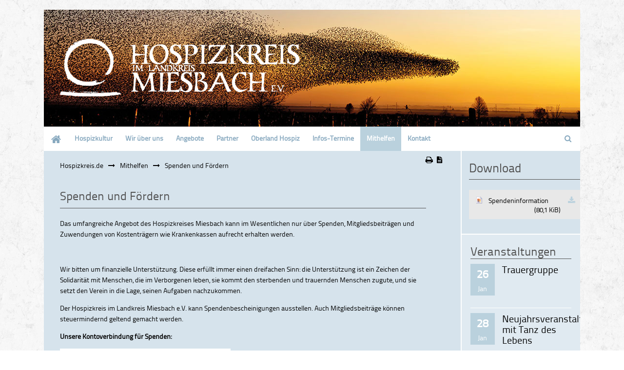

--- FILE ---
content_type: text/html; charset=utf-8
request_url: https://www.hospizkreis.de/spenden-und-foerdern.html
body_size: 5513
content:
<!DOCTYPE html>
<html lang="de">
<head>

  <meta charset="utf-8">
  <title>Spenden und Fördern - Hospizkreis</title>
  <base href="https://www.hospizkreis.de/">

  <meta name="robots" content="index,follow">
  <meta name="description" content="">
  <meta name="keywords" content="">
  <meta name="generator" content="Contao Open Source CMS">

      <link rel="stylesheet" href="assets/css/62dbb22e4312.css">
  <script src="//code.jquery.com/jquery-1.11.3.min.js"></script>
<script>window.jQuery || document.write('<script src="assets/jquery/core/1.11.3/jquery.min.js">\x3C/script>')</script>
<script src="//ajax.googleapis.com/ajax/libs/mootools/1.5.1/mootools-yui-compressed.js"></script>
<script>window.MooTools || document.write('<script src="assets/mootools/core/1.5.1/mootools-core.js">\x3C/script>')</script>
  <script src="assets/js/b6fe69f859aa.js"></script>
<link rel="stylesheet" href="files/hospiz/css/styles.css" type="text/css" charset="utf-8" />
<link rel="stylesheet" href="files/theme_files/webfont/stylesheet.css" type="text/css" charset="utf-8" />
<link rel="stylesheet" href="files/theme_files/font-awesome/css/font-awesome.min.css">
<link rel="icon" type="image/x-icon" href="files/theme_files/favicon/favicon.png">
<meta name="viewport" content="width=device-width">
  <!--[if lt IE 9]><script src="assets/html5shiv/3.7.2/html5shiv.js"></script><![endif]-->
<body id="top" class="mac chrome webkit ch131">

  <div id="wrapper">

          <header id="header">
        <div class="inside">
          
<div id="logo">
	<a href="/">
		<img src="files/theme_files/logo/logo.png" alt="Logo" />
	</a>
</div>
<div class="clear"></div>        </div>
      </header>
        
    		<div class="custom">
			<div id="Menusection">
				<div class="inside">
    				
<!-- indexer::stop -->
<nav class="mod_navigation mainmenu block">

  
  <a href="spenden-und-foerdern.html#skipNavigation4" class="invisible">Navigation überspringen</a>

  
<ul class="level_1" role="menubar">
            <li class="first"><a href="home.html" title="Home" class="first" role="menuitem">Home</a></li>
                <li class="submenu"><a href="hospizkultur-262.html" title="Hospizkultur" class="submenu" role="menuitem" aria-haspopup="true">Hospizkultur</a>
<ul class="level_2" role="menu">
            <li class="first"><a href="hospizidee-ziele.html" title="Hospizidee / Ziele" class="first" role="menuitem">Hospizidee / Ziele</a></li>
                <li><a href="leitgedanken.html" title="Leitgedanken" role="menuitem">Leitgedanken</a></li>
                <li><a href="charta.html" title="Charta" role="menuitem">Charta</a></li>
                <li class="last"><a href="haltung-zum-assistierten-suizid.html" title="Haltung zum assistierten Suizid" class="last" role="menuitem">Haltung zum assistierten Suizid</a></li>
      </ul>
</li>
                <li class="submenu"><a href="verein.html" title="Wir über uns" class="submenu" role="menuitem" aria-haspopup="true">Wir über uns</a>
<ul class="level_2" role="menu">
            <li class="first"><a href="verein.html" title="Verein" class="first" role="menuitem">Verein</a></li>
                <li><a href="vorstand.html" title="Vorstand" role="menuitem">Vorstand</a></li>
                <li><a href="hospizbegleiter.html" title="Hospizbegleiter" role="menuitem">Hospizbegleiter</a></li>
                <li><a href="team-mitarbeiter.html" title="Team (Mitarbeiter)" role="menuitem">Team (Mitarbeiter)</a></li>
                <li><a href="mitglieder.html" title="Mitglieder" role="menuitem">Mitglieder</a></li>
                <li><a href="satzung.html" title="Satzung" role="menuitem">Satzung</a></li>
                <li><a href="berichte-presse.html" title="Berichte / Presse" role="menuitem">Berichte / Presse</a></li>
                <li><a href="jahresheft.html" title="Jahresheft" role="menuitem">Jahresheft</a></li>
                <li><a href="videos.html" title="Videos" role="menuitem">Videos</a></li>
                <li><a href="mitglied-werden.html" title="Mitglied werden" role="menuitem">Mitglied werden</a></li>
                <li><a href="stellenbeschreibungen-303.html" title="Stellenbeschreibungen" role="menuitem">Stellenbeschreibungen</a></li>
                <li class="last"><a href="kontakt-hospizkreis.html" title="Kontakt" class="last" role="menuitem">Kontakt</a></li>
      </ul>
</li>
                <li class="submenu"><a href="hospizdienst.html" title="Angebote" class="submenu" role="menuitem" aria-haspopup="true">Angebote</a>
<ul class="level_2" role="menu">
            <li class="first"><a href="hospizdienst.html" title="Hospizdienst" class="first" role="menuitem">Hospizdienst</a></li>
                <li class="submenu"><a href="paliativberatung.html" title="Beratung" class="submenu" role="menuitem" aria-haspopup="true">Beratung</a>
<ul class="level_3" role="menu">
            <li class="first last"><a href="paliativberatung.html" title="Paliativberatung" class="first last" role="menuitem">Paliativberatung</a></li>
      </ul>
</li>
                <li class="submenu"><a href="begleitung.html" title="Begleitung" class="submenu" role="menuitem" aria-haspopup="true">Begleitung</a>
<ul class="level_3" role="menu">
            <li class="first"><a href="begleitung-sterbender-menschen.html" title="Begleitung sterbender Menschen" class="first" role="menuitem">Begleitung sterbender Menschen</a></li>
                <li><a href="begleitung-trauernder-menschen.html" title="Begleitung trauernder Menschen" role="menuitem">Begleitung trauernder Menschen</a></li>
                <li class="last"><a href="begleitung-beratung-anfordern.html" title="Begleitung / Beratung anfordern" class="last" role="menuitem">Begleitung / Beratung anfordern</a></li>
      </ul>
</li>
                <li class="submenu"><a href="trauergruppen.html" title="Trauergruppen" class="submenu" role="menuitem" aria-haspopup="true">Trauergruppen</a>
<ul class="level_3" role="menu">
            <li class="first"><a href="trauergruppe-fuer-erwachsene.html" title="Trauergruppe für Erwachsene" class="first" role="menuitem">Trauergruppe für Erwachsene</a></li>
                <li><a href="trauergruppe-fuer-verwaiste-eltern.html" title="Trauergruppe für verwaiste Eltern" role="menuitem">Trauergruppe für verwaiste Eltern</a></li>
                <li><a href="trauergruppe-fuer-angehoerige-von-demenzerkrankten-menschen.html" title="Trauergruppe für Angehörige von demenzerkrankten Menschen" role="menuitem">Trauergruppe für Angehörige von demenzerkrankten Menschen</a></li>
                <li><a href="spaziergaenge-fuer-trauernde.html" title="Spaziergänge für Trauernde" role="menuitem">Spaziergänge für Trauernde</a></li>
                <li class="last"><a href="trauerangebot-fuer-kinder.html" title="Trauerangebot für Kinder" class="last" role="menuitem">Trauerangebot für Kinder</a></li>
      </ul>
</li>
                <li><a href="hospiz-und-schule.html" title="Hospizbegleiter" role="menuitem">Hospiz und Schule</a></li>
                <li><a href="patientenverfuegung.html" title="Patientenverfügung" role="menuitem">Patientenverfügung</a></li>
                <li><a href="ausbildung-zum-hospizbegleiter.html" title="Ausbildung zum Hospizbegleiter" role="menuitem">Ausbildung zum Hospizbegleiter</a></li>
                <li><a href="weiterbildungen.html" title="Weiterbildungen" role="menuitem">Weiterbildungen</a></li>
                <li class="last"><a href="letzte-hilfe.html" title="Weiterbildungen" class="last" role="menuitem">Letzte Hilfe</a></li>
      </ul>
</li>
                <li class="submenu"><a href="partner.html" title="Partner" class="submenu" role="menuitem" aria-haspopup="true">Partner</a>
<ul class="level_2" role="menu">
            <li class="submenu first"><a href="was-ist-opal-sapv.html" title="OPAL-SAPV" class="submenu first" role="menuitem" aria-haspopup="true">OPAL-SAPV</a>
<ul class="level_3" role="menu">
            <li class="first"><a href="was-ist-opal-sapv.html" title="Was ist OPAL-SAPV" class="first" role="menuitem">Was ist OPAL-SAPV</a></li>
                <li class="last"><a href="kontakt-opal.html" title="Kontakt" class="last" role="menuitem">Kontakt</a></li>
      </ul>
</li>
                <li><a href="palliativstationen.html" title="Palliativstationen" role="menuitem">Palliativstationen</a></li>
                <li><a href="Pflegeheime.html" title="Pflegeheime" role="menuitem">Pflegeheime</a></li>
                <li><a href="deutsche-gesellschaft-fuer-palliativmedizin.html" title="Deutsche Gesellschaft für Palliativmedizin" role="menuitem">Deutsche Gesellschaft für Palliativmedizin</a></li>
                <li><a href="ambulante-hospizvereine.html" title="Ambulante Hospizvereine" role="menuitem">Ambulante Hospizvereine</a></li>
                <li><a href="foerderverein-oberland-hospiz.html" title="Förderverein Oberland Hospiz" role="menuitem">Förderverein Oberland Hospiz</a></li>
                <li><a href="stationaere-hospize.html" title="Stationäre Hospize" role="menuitem">Stationäre Hospize</a></li>
                <li><a href="dienste-und-einrichtungen-fuer-kinder.html" title="Dienste und Einrichtungen für Kinder" role="menuitem">Dienste und Einrichtungen für Kinder</a></li>
                <li><a href="landes-und-bundesweite-organisationen.html" title="Landes- und bundesweite Organisationen" role="menuitem">Landes- und bundesweite Organisationen</a></li>
                <li class="last"><a href="http://www.wuenschewagen.de/" title="Der Wünschewagen" class="last" target="_blank" role="menuitem">Der Wünschewagen</a></li>
      </ul>
</li>
                <li class="submenu"><a href="hospiz.html" title="Oberland Hospiz" class="submenu" role="menuitem" aria-haspopup="true">Oberland Hospiz</a>
<ul class="level_2" role="menu">
            <li class="first"><a href="hospiz.html" title="Hospiz" class="first" role="menuitem">Hospiz</a></li>
                <li><a href="presse-hospiz.html" title="Presse Hospiz" role="menuitem">Presse Hospiz</a></li>
                <li class="last"><a href="oberland-hospiz-spenden.html" title="Oberland-Hospiz Spenden" class="last" role="menuitem">Spenden</a></li>
      </ul>
</li>
                <li class="submenu"><a href="Termine.html" title="Infos-Termine" class="submenu" role="menuitem" aria-haspopup="true">Infos-Termine</a>
<ul class="level_2" role="menu">
            <li class="first"><a href="aktuelles.html" title="Aktuelles" class="first" role="menuitem">Aktuelles</a></li>
                <li><a href="corona-situation.html" title="Corona-Situation" role="menuitem">Corona-Situation</a></li>
                <li><a href="Termine.html" title="Termine" role="menuitem">Termine</a></li>
                <li><a href="fuer-aerztinnen-und-aerzte.html" title="Für Ärztinnen und Ärzte" role="menuitem">Für Ärztinnen und Ärzte</a></li>
                <li class="last"><a href="broschuere-anfordern.html" title="Broschüre anfordern" class="last" role="menuitem">Broschüre anfordern</a></li>
      </ul>
</li>
                <li class="submenu trail"><a href="wie-werde-ich-hospizbegleiter.html" title="Mithelfen" class="submenu trail" role="menuitem" aria-haspopup="true">Mithelfen</a>
<ul class="level_2" role="menu">
            <li class="sibling first"><a href="wie-werde-ich-hospizbegleiter.html" title="Wie werde ich Hospizbegleiter" class="sibling first" role="menuitem">Wie werde ich Hospizbegleiter</a></li>
                <li class="sibling"><a href="mitglied-werden.html" title="Wie werde ich Mitglied" class="sibling" role="menuitem">Wie werde ich Mitglied</a></li>
                <li class="active"><span class="active" role="menuitem">Spenden und Fördern</span></li>
                <li class="sibling last"><a href="foerderer.html" title="Förderer" class="sibling last" role="menuitem">Förderer</a></li>
      </ul>
</li>
                <li class="last"><a href="kontakt-hospizkreis.html" title="Kontakt" class="last" role="menuitem">Kontakt</a></li>
      </ul>

  <a id="skipNavigation4" class="invisible">&nbsp;</a>

</nav>
<!-- indexer::continue -->

<!-- indexer::stop -->
<div class="mod_search block">

      <h6>Suche</h6>
  
  
  
<form action="suche.html" method="get">
  <div class="formbody">
        <label for="ctrl_keywords_24" class="invisible">Suchbegriffe</label>
    <input type="search" name="keywords" id="ctrl_keywords_24" class="text" value="">
    <input type="submit" id="ctrl_submit_24" class="submit" value="Suchen">
  </div>
</form>

  
  

</div>
<!-- indexer::continue -->
 
    				<div class="clear"></div>
				</div>
			</div>
		</div>
    	
    	
        
    <div id="container">
        <div class="container_inside_overlay"></div>
    <div class="container_inside">
      <div id="main">
        
<!-- indexer::stop -->
<div class="mod_breadcrumb responsive_hidden block">

  
  
  <ul>
                  <li class="first"><a href="home.html" title="Hospizkreis">Hospizkreis.de</a></li>
                        <li><a href="wie-werde-ich-hospizbegleiter.html" title="Mithelfen">Mithelfen</a></li>
                        <li class="active last">Spenden und Fördern</li>
            </ul>


</div>
<!-- indexer::continue -->

        <div class="inside">
          
<div class="mod_article first last block" id="article-1139">
 
     <!-- indexer::stop -->
    <div class="pdf_link">

              <a href="#" rel="nofollow" title="Diese Seite drucken" onclick="window.print();return false"><i class="icon-print"></i></a>
      
              <a href="spenden-und-foerdern.html?pdf=1139" rel="nofollow" title="Artikel als PDF drucken"><i class="icon-file-text"></i></a>
      
      
      
      
    </div>
    <!-- indexer::continue -->
  
  
<div class="ce_text bordered first last block">

      <h2>Spenden und Fördern</h2>
  
      <p>Das umfangreiche Angebot des Hospizkreises Miesbach kann im Wesentlichen nur über Spenden, Mitgliedsbeiträgen und Zuwendungen von Kostenträgern wie Krankenkassen aufrecht erhalten werden.</p>
<p>&nbsp;</p>
<p>Wir bitten um finanzielle Unterstützung. Diese erfüllt immer einen dreifachen Sinn: die Unterstützung ist ein Zeichen der Solidarität mit Menschen, die im Verborgenen leben, sie kommt den sterbenden und trauernden Menschen zugute, und sie setzt den Verein in die Lage, seinen Aufgaben nachzukommen.</p>
<p>Der Hospizkreis im Landkreis Miesbach e.V. kann Spendenbescheinigungen ausstellen. Auch Mitgliedsbeiträge können steuermindernd geltend gemacht werden.</p>
<p><strong>Unsere Kontoverbindung für Spenden:</strong></p>
<p><img src="files/hospiz/images/spenden_bankdaten.jpg" alt="" width="350" height="100"></p>
<p><br>Die Kontoverbindung können Sie auch mit nebenstehendem Download "Spendeninformation" ausdrucken.</p>
<p>Wir danken Ihnen sehr für Ihre Förderung.</p>  
  
  
</div>

  
</div>
        </div>
              </div>

      
              <aside id="right">
          <div class="inside">
            
<div class="mod_article first last block" id="article-1138">
 
 
  
<div class="ce_download bordered rechts1 first block">

      <h1>Download</h1>
  
  <a href="spenden-und-foerdern.html?file=files/hospiz/Daten_Downloads/Spenden-und-Foerdern.jpg" title="Die Datei Spenden-und-Foerdern.jpg herunterladen"><img src="assets/contao/images/iconJPG.gif" width="18" height="18" alt="" class="mime_icon">Spendeninformation <span class="size">(80,1 KiB)</span></a>

</div>

<!-- indexer::stop -->
<div class="mod_eventlist bordered rechts2 block">

      <h2>Veranstaltungen</h2>
  

  
<div class="event layout_teaser upcoming even first last cal_3">
	
	<div class="event_date_box">
	<div class="event_date_day">26</div> 
	<div class="event_date_month">Jan</div>
	</div>

	
      <h3><a href="Termin-Detail/trauergruppe-373.html" title="Trauergruppe (Montag, 26.01.2026, 18:00 – 19:30)">Trauergruppe</a></h3>
     
  
  
    



</div>


<div class="event layout_teaser upcoming even first last cal_3">
	
	<div class="event_date_box">
	<div class="event_date_day">28</div> 
	<div class="event_date_month">Jan</div>
	</div>

	
      <h3><a href="Termin-Detail/neujahrsveranstaltung-mit-tanz-des-lebens.html" title="Neujahrsveranstaltung mit Tanz des Lebens (Mittwoch, 28.01.2026, 18:00 – 18:45)">Neujahrsveranstaltung mit Tanz des Lebens</a></h3>
     
  
  
    



</div>


<div class="event layout_teaser upcoming even first last cal_3">
	
	<div class="event_date_box">
	<div class="event_date_day">09</div> 
	<div class="event_date_month">Feb</div>
	</div>

	
      <h3><a href="Termin-Detail/trauergruppe-702.html" title="Trauergruppe (Montag, 09.02.2026, 18:00 – 19:30)">Trauergruppe</a></h3>
     
  
  
    



</div>


  
</div>
<!-- indexer::continue -->

  
</div>
          </div>
        </aside>
            </div>
    </div>

    
          <footer id="footer">
        <div class="inside">
          
<div class="mod_article">

<!-- indexer::stop -->


<div class="ce_text bordered first block sc sc3-2 sc-count4 sc-first sc3-2-first" style="margin-top:10px;">

  
      <p>Hospizkreis Miesbach e.V. &nbsp; Miesbacher Straße 5 &nbsp; 83607 Holzkirchen &nbsp;&nbsp;&nbsp; <em class="icon-envelope-alt icon-large">&nbsp;</em>&nbsp;<a title="Kontakt aufnehmen" href="&#109;&#97;&#105;&#108;&#116;&#111;&#58;&#105;&#x6E;&#102;&#111;&#64;&#104;&#x6F;&#x73;&#x70;&#105;&#x7A;&#x6B;&#114;&#101;&#x69;&#x73;&#46;&#x64;&#x65;">E-Mail&nbsp;schreiben</a></p>
<div id="gtx-trans" style="position: absolute; left: 174px; top: -16px;">&nbsp;</div>  
  
  
</div>

<div class="ce_text last block sc sc3 sc-count5 sc-last sc3-last sc-close" style="margin-top:10px;">

  
      <p style="text-align: right;"><a href="intern-login.html">Login</a>&nbsp;&nbsp;&nbsp;&nbsp;&nbsp;<a href="datenschutz.html">Datenschutz</a>&nbsp;&nbsp;&nbsp;<a href="impressum.html">Impressum</a></p>  
  
  
</div>
<div class="sc-clear"></div><!-- indexer::continue -->

</div>

<div class="clear"></div>        </div>
      </footer>
    
  </div>

  
<script src="assets/jquery/ui/1.11.4/jquery-ui.min.js"></script>
<script>
  (function($) {
    $(document).ready(function() {
      $(document).accordion({
        // Put custom options here
        heightStyle: 'content',
        header: 'div.toggler',
        collapsible: true,
        create: function(event, ui) {
          ui.header.addClass('active');
          $('div.toggler').attr('tabindex', 0);
        },
        activate: function(event, ui) {
          ui.newHeader.addClass('active');
          ui.oldHeader.removeClass('active');
          $('div.toggler').attr('tabindex', 0);
        }
      });
    });
  })(jQuery);
</script>

<script src="assets/jquery/colorbox/1.6.1/js/colorbox.min.js"></script>
<script>
  (function($) {
    $(document).ready(function() {
      $('a[data-lightbox]').map(function() {
        $(this).colorbox({
          // Put custom options here
          loop: false,
          rel: $(this).attr('data-lightbox'),
          maxWidth: '95%',
          maxHeight: '95%'
        });
      });
    });
  })(jQuery);
</script>

<script src="assets/jquery/mediaelement/2.16.4/js/mediaelement-and-player.min.js"></script>
<script>
  (function($) {
    $(document).ready(function() {
      $('video,audio').mediaelementplayer({
        // Put custom options here
        pluginPath: '/assets/jquery/mediaelement/2.16.4/',
        flashName: 'legacy/flashmediaelement.swf',
        silverlightName: 'legacy/silverlightmediaelement.xap'
      });
    });
  })(jQuery);
</script>

<script src="assets/swipe/2.0/js/swipe.min.js"></script>
<script>
  (function($) {
    $(document).ready(function() {
      $('.ce_sliderStart').each(function(i, cte) {
        var s = $('.content-slider', cte)[0],
            c = s.getAttribute('data-config').split(',');
        new Swipe(s, {
          // Put custom options here
          'auto': parseInt(c[0]),
          'speed': parseInt(c[1]),
          'startSlide': parseInt(c[2]),
          'continuous': parseInt(c[3]),
          'menu': $('.slider-control', cte)[0]
        });
      });
    });
  })(jQuery);
</script>

<script src="assets/jquery/tablesorter/2.0.5/js/tablesorter.js"></script>
<script>
  (function($) {
    $(document).ready(function() {
      $('.ce_table .sortable').each(function(i, table) {
        $(table).tablesorter();
      });
    });
  })(jQuery);
</script>

<script>setTimeout(function(){var e=function(e,t){try{var n=new XMLHttpRequest}catch(r){return}n.open("GET",e,!0),n.onreadystatechange=function(){this.readyState==4&&this.status==200&&typeof t=="function"&&t(this.responseText)},n.send()},t="system/cron/cron.";e(t+"txt",function(n){parseInt(n||0)<Math.round(+(new Date)/1e3)-86400&&e(t+"php")})},5e3);</script>

<script src="files/theme_files/responsive_navigation/jquery.responsinav.min.js"></script>
<script>
$(function(){
    $(window).responsinav({ breakpoint: 730 });

	 $(".mainmenu ul li a, .mainmenu ul li span").hover(function(){
        $(".container_inside_overlay").show();
        
    },function(){
         $(".container_inside_overlay").hide();

    });
    
    
});
</script>
<script type="text/javascript" src="files/theme_files/quicksand/jquery.quicksand.js"></script>
<script type="text/javascript" src="files/theme_files/quicksand/quicksand.js"></script>

      <script>
              setTimeout(function(){jQuery.ajax("system/cron/cron.txt",{complete:function(e){var t=e.responseText||0;parseInt(t)<Math.round(+(new Date)/1e3)-86400&&jQuery.ajax("system/cron/cron.php")}})},5e3)
          </script>
  
</body>
</html>

--- FILE ---
content_type: text/css
request_url: https://www.hospizkreis.de/files/hospiz/css/styles.css
body_size: 1093
content:
body {overflow: -moz-scrollbars-vertical;
}
#container {padding:0 !important;}


.container_inside_overlay {display:none; position:absolute; top:0;left:0; width:100%; height:100%;  background-color: rgba(214,227,236, 0.90);  /* background-color:#d6e3ec; */ z-index:10; }

#main .inside {padding: 1% 4%;}
#footer .inside {padding-top:0; padding-bottom:0;}

#right { background-color:#d6e3ec; }
#right .inside {padding: 0 0 0 2%;}
#right .inside .rechts1 { padding-left:15px; padding-bottom:20px; background-color:#d6e3ec;  border-left:2px solid #fff; border-bottom:1px solid #fff;}
#right .inside .rechts2 { padding-left:15px; padding-bottom:20px; background-color:#e0eaf1;  border-left:2px solid #fff; border-top:1px solid #fff; border-bottom:2px solid #fff; margin-bottom:40px;}
#right .inside .ce_text, #right .inside .mod_newslist, #right .inside .mod_eventlist, #right .inside .mod_newsmenu {padding:0 18px;}
#right .inside h2 {padding-bottom:0px; margin-bottom:10px;}
#right .inside h3 {padding:0; margin:5px 0 0 0; border-bottom:none; line-height:1.1em !important;}

.mod_newslist .layout_simple { background-color:#e0eaf1; }
#right .mod_eventlist .event { min-height:80px; padding-bottom:10px; margin-bottom:10px; border-bottom:1px solid #fff;}

.mod_eventlist .layout_teaser .info {
    border-top: 1px solid #000;
}
.mod_eventlist .layout_teaser {
	padding-left:65px;
}

.mod_newslist .layout_latest {
margin-bottom:40px;
}

.mod_eventlist .layout_teaser .event_date_box {
	top: 0;
}

#footer { border-top:2px solid #fff;}

.mod_breadcrumb {padding:20px 3% 10px 4%;}


#container, .custom .inside, #Informationsection {
    background-color: #d6e3ec;
}
header .inside {
	min-height:240px !important; 
	background:url(../images/hospizkreis_header_sky.jpg);
	background-repeat: no-repeat;
    background-position: 0 90%; 
	max-width:100% !important;
}

#logo a {
	top:60px;	
}

a {color:#000;}

.pdf_link {
    margin-right: 0 !important;
	top: -42px;
}
.mod_article img {
	max-width: 100%;
	height: auto;
}

.mainmenu ul.level_1 > li.first > a::after, .mainmenu ul.level_1 > li.first > span::after {
    background-color: #fff;
    color: #88a9bf;
}
#Menusection .mod_search .formbody::before {
    background-color: #fff;
    color: #88a9bf;
}
#Menusection .mod_search .formbody .text {
    background-color: rgba(0, 0, 0, 0);
}

#Menusection, #Menusection .inside, .mainmenu ul  {
    background-color: #fff;
}


.mainmenu ul.level_2 li {
	/* width:auto !important;
	display:inline !important;	
	*/
}
.mainmenu ul.level_2 li a, .mainmenu ul.level_2 li span.active, .mainmenu ul.level_2 li span.forward {
    color: #000 !important;
    font-weight: bold;
}

.mainmenu ul.level_2 {
	/* width: 450px !important;	 */
	/* display: inline !important; */
}

.mainmenu ul.level_1 li a, .mainmenu ul.level_1 li span.active, .mainmenu ul.level_1 li span.forward {
    color: #88a9bf;
	font-weight:bold;
}

#footer a {color:#000;}



@media (max-width: 450px) {
     /* mobile Geräte */ 
	body {margin:0;padding:0;}
	#wrapper {margin:0;width:100%}
	#logo img {
		width: 275px !important;
		height:auto !important;
	}
	#logo a {
		top:30px;	
}
	header .inside {
    	min-height: 140px !important;
	}
}


@media (max-width: 750px) {
	#right {margin-top: 20px;;}
	#right .inside {padding: 0;}
	#right .inside .rechts1 { background-color:#d6e3ec;  border-top:2px solid #fff; border-bottom:none; border-left:none;}
	#right .inside .rechts2 { background-color:#e0eaf1;  border-top:2px solid #fff; border-bottom:none; border-left:none; margin-bottom:40px;}
}

a.arrow-right:before {
	margin-right: 10px;
    font-family: FontAwesome;
    content: "\f178";
	
}

.hinweis_gelb {
background-color: #ff9;
  display: inline-block;
  padding: 4px 10px;
  line-height: initial;
  margin-top: 0;
  font-weight: bold;
}